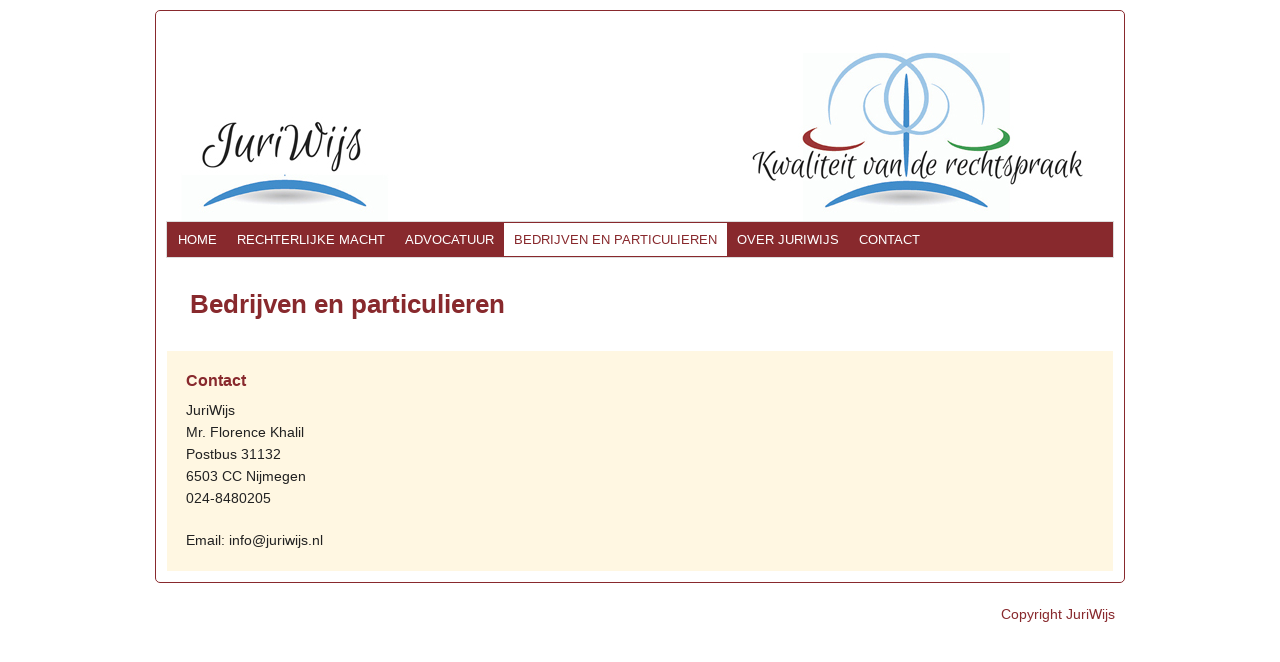

--- FILE ---
content_type: text/html; charset=UTF-8
request_url: http://juriwijs.nl/bedrijven-en-particulieren/
body_size: 7135
content:
<!DOCTYPE html PUBLIC "-//W3C//DTD XHTML 1.0 Transitional//EN" "http://www.w3.org/TR/xhtml1/DTD/xhtml1-transitional.dtd">
<html xmlns="http://www.w3.org/1999/xhtml" dir="ltr" lang="nl-NL" xml:lang="nl-NL">
<head profile="http://gmpg.org/xfn/11">
<meta http-equiv="Content-Type" content="text/html; charset=UTF-8" />
<title>Bedrijven en particulieren</title>
<meta name="robots" content="noodp,noydir" />
<link rel="Shortcut Icon" href="http://juriwijs.nl/wp-content/themes/prose/images/favicon.ico" type="image/x-icon" />
<meta name="viewport" content="width=device-width, initial-scale=1.0"/><link rel="alternate" type="application/rss+xml" title="juriwijs.nl &raquo; Feed" href="http://juriwijs.nl/feed/" />
<link rel="alternate" type="application/rss+xml" title="juriwijs.nl &raquo; reacties feed" href="http://juriwijs.nl/comments/feed/" />
<link rel="canonical" href="http://juriwijs.nl/bedrijven-en-particulieren/" />
<link rel='stylesheet' id='prose_minified_stylesheet-css'  href='http://juriwijs.nl/wp-content/uploads/prose/minified.css?ver=1424102500' type='text/css' media='all' />
<link rel='stylesheet' id='contact-form-7-css'  href='http://juriwijs.nl/wp-content/plugins/contact-form-7/includes/css/styles.css?ver=3.3.3' type='text/css' media='all' />
<script type='text/javascript' src='http://juriwijs.nl/wp-includes/js/jquery/jquery.js?ver=1.7.2'></script>
<script type='text/javascript' src='http://juriwijs.nl/wp-includes/js/comment-reply.js?ver=3.4.1'></script>
<link rel="EditURI" type="application/rsd+xml" title="RSD" href="http://juriwijs.nl/xmlrpc.php?rsd" />
<link rel="pingback" href="http://juriwijs.nl/xmlrpc.php" />
<style type="text/css">#header { background: url(http://juriwijs.nl/wp-content/uploads/2015/02/JuriWijs-kwaliteit-header.jpg) no-repeat; }</style><style type="text/css" id="custom-background-css">
body.custom-background { background-color: #ffffff; }
</style>
</head>
<body class="page page-id-436 page-template-default custom-background header-full-width header-image full-width-content">
<div id="wrap">
<div id="nav"><div class="wrap"></div><!-- end .wrap --></div><div id="header"><div class="wrap"><div id="title-area"><p id="title"><a href="http://juriwijs.nl/" title="juriwijs.nl">juriwijs.nl</a></p><p id="description">recht hebben = recht krijgen? succesvoller procederen wegwijs in juridische procedures</p></div><!-- end #title-area --></div><!-- end .wrap --></div><!--end #header--><div id="subnav"><div class="wrap"><ul id="menu-paginas" class="menu menu-secondary superfish"><li id="menu-item-493" class="menu-item menu-item-type-post_type menu-item-object-page menu-item-493"><a href="http://juriwijs.nl/">Home</a></li>
<li id="menu-item-430" class="menu-item menu-item-type-post_type menu-item-object-page menu-item-430"><a href="http://juriwijs.nl/rechterlijke-macht/">Rechterlijke macht</a>
<ul class="sub-menu">
	<li id="menu-item-409" class="menu-item menu-item-type-post_type menu-item-object-page menu-item-409"><a href="http://juriwijs.nl/intervisie-rechter/">Intervisie rechter</a></li>
	<li id="menu-item-532" class="menu-item menu-item-type-post_type menu-item-object-page menu-item-532"><a href="http://juriwijs.nl/intervisie-kindgesprek/">Intervisie kindgesprek</a></li>
	<li id="menu-item-443" class="menu-item menu-item-type-post_type menu-item-object-page menu-item-443"><a href="http://juriwijs.nl/symposium-reflectie-en-effectief-zitingsoptreden/">Symposium reflectie en effectief zitingsoptreden</a></li>
</ul>
</li>
<li id="menu-item-433" class="menu-item menu-item-type-post_type menu-item-object-page menu-item-433"><a href="http://juriwijs.nl/advocatuur/">Advocatuur</a>
<ul class="sub-menu">
	<li id="menu-item-260" class="menu-item menu-item-type-post_type menu-item-object-page menu-item-260"><a href="http://juriwijs.nl/succesvoller-procederen-2/">Succesvoller procederen</a></li>
</ul>
</li>
<li id="menu-item-438" class="menu-item menu-item-type-post_type menu-item-object-page current-menu-item page_item page-item-436 current_page_item menu-item-438"><a href="http://juriwijs.nl/bedrijven-en-particulieren/">Bedrijven en particulieren</a>
<ul class="sub-menu">
	<li id="menu-item-141" class="menu-item menu-item-type-post_type menu-item-object-page menu-item-141"><a href="http://juriwijs.nl/recht-hebben-recht-krijgen/">Recht hebben = recht krijgen?</a></li>
	<li id="menu-item-138" class="menu-item menu-item-type-post_type menu-item-object-page menu-item-138"><a href="http://juriwijs.nl/wegwijs-in-juridische-procedures/">Wegwijs in juridische procedures</a></li>
</ul>
</li>
<li id="menu-item-494" class="menu-item menu-item-type-post_type menu-item-object-page menu-item-494"><a href="http://juriwijs.nl/over-juriwijs/">Over JuriWijs</a></li>
<li id="menu-item-492" class="menu-item menu-item-type-post_type menu-item-object-page menu-item-492"><a href="http://juriwijs.nl/contact/">Contact</a></li>
</ul></div><!-- end .wrap --></div><div id="inner">	<div id="content-sidebar-wrap">
				<div id="content" class="hfeed">
				<div class="post-436 page type-page status-publish hentry">

				<h1 class="entry-title">Bedrijven en particulieren</h1>
		
				<div class="entry-content">
					</div><!-- end .entry-content -->
		
	</div><!-- end .postclass -->
			</div><!-- end #content -->
			</div><!-- end #content-sidebar-wrap -->
	</div><!-- end #inner --><div id="footer-widgets" class="footer-widgets"><div class="wrap"><div class="footer-widgets-1 widget-area"><div id="text-2" class="widget widget_text"><div class="widget-wrap"><h4 class="widgettitle">Contact</h4>
			<div class="textwidget"><p>JuriWijs<br />
Mr. Florence Khalil<br />
Postbus 31132<br />
6503 CC Nijmegen<br />
024-8480205</p>
<p>Email: info@juriwijs.nl</p>
</div>
		</div></div>
</div><div class="footer-widgets-2 widget-area"></div><div class="footer-widgets-3 widget-area"></div></div><!-- end .wrap --></div></div><!-- end #wrap -->
<script type='text/javascript' src='http://juriwijs.nl/wp-content/plugins/contact-form-7/includes/js/jquery.form.min.js?ver=3.25.0-2013.01.18'></script>
<script type='text/javascript'>
/* <![CDATA[ */
var _wpcf7 = {"loaderUrl":"http:\/\/juriwijs.nl\/wp-content\/plugins\/contact-form-7\/images\/ajax-loader.gif","sending":"Verzenden ..."};
/* ]]> */
</script>
<script type='text/javascript' src='http://juriwijs.nl/wp-content/plugins/contact-form-7/includes/js/scripts.js?ver=3.3.3'></script>
<script type='text/javascript' src='http://juriwijs.nl/wp-content/themes/genesis/lib/js/menu/superfish.js?ver=1.4.8'></script>
<script type='text/javascript' src='http://juriwijs.nl/wp-content/themes/genesis/lib/js/menu/superfish.args.js?ver=1.8.2'></script>
<div id="footer" class="footer"><div class="wrap"></div><div class="creds"><p>Copyright JuriWijs</p></div></div><!-- end .wrap --></div><!-- end #footer -->
</body>
</html>
